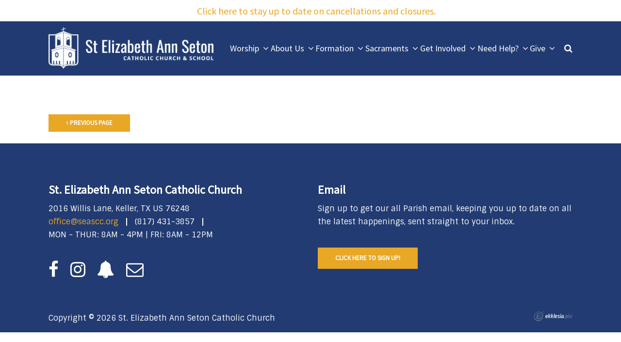

--- FILE ---
content_type: text/html; charset=UTF-8
request_url: https://seascc.org/event/11395020-2023-04-25-choir-rehearsal-es/
body_size: 4842
content:
<!DOCTYPE html>
<html class='no-js ' lang='en' xml:lang='en' data-themeid='mk039' data-cms='https://my.ekklesia360.com' data-siteid='22308' >

<head>
<!--

Theme: MK039
Design © 2026 Monk Development, Inc. All rights reserved.
For help, see: http://help.ekklesia360.com/

-->

<meta charset="utf-8">
<meta http-equiv="X-UA-Compatible" content="IE=edge">

<title>| St. Elizabeth Ann Seton Catholic Church</title>
<meta name="description" content="St. Elizabeth Ann Seton Catholic Church" >

<meta property="og:site_name" content="St. Elizabeth Ann Seton Catholic Church" >
<meta property="og:type" content="article" >
<meta property="og:title" content="| St. Elizabeth Ann Seton Catholic Church" >
<meta property="og:url" content="https://seascc.org/event/11395020-2023-04-25-choir-rehearsal-es/" >
<meta name="twitter:card" content="summary" >
<meta name="viewport" content="initial-scale=1.0, maximum-scale=1.0, user-scalable=no">
<meta content="yes" name="apple-mobile-web-app-capable">

<link rel="canonical" href="https://seascc.org/event/11395020-2023-04-25-choir-rehearsal-es/" />

<!-- Indicate preferred brand name for Google to display -->
<script type="application/ld+json">
{
  "@context": "http://schema.org",
  "@type": "WebSite",
  "name": "St. Elizabeth Ann Seton Catholic Church",
  "url": "https://seascc.org"
}
</script>

<link rel="stylesheet" href="/_assets/fonts/font-awesome/css/font-awesome.min.css?t=20200818153759" />
<link rel="stylesheet" href="/_assets/css/bootstrap.css?t=20230911094613" />
<link rel="stylesheet" href="/_assets/css/mk039.css?t=20210830163335" />
<link rel="stylesheet" href="/_assets/css/override.css?t=20210423181140" />




<style>.ui-selectmenu-menu .ui-menu,
.ui-selectmenu-button,
#module-search fieldset, #zip-search .zip-inner,
.btn-add a {
border: 0px;
}

/*.ui-selectmenu-menu .ui-menu li,
#module-search-term { 
color: #FFFFFF;
} */

#staff3 > div:nth-child(6) > article:nth-child(4) > div.staff3-image {
  
  max-height: 248.39px!important;
}

#staff3-results > div > article:nth-child(16) > div.staff3-image {
    max-height: 248.39px!important;
}
.monkForm {
 color: black; 
}

div#countdown-wrap {
  
  display: none;
}

</style><link rel='manifest' href='/monkmanifest.json'>
<link rel='apple-touch-icon' href='https://cdn.monkplatform.com/image/czozOToiJTNGcyUzRGExNDVjMzMwYmRkY2IxOGRkNzU3Y2Y5OGU2NGEyZjc3Ijs=/'>
<link rel='apple-touch-icon' size='192x192' href='https://cdn.monkplatform.com/image/czozOToiJTNGcyUzRGExNDVjMzMwYmRkY2IxOGRkNzU3Y2Y5OGU2NGEyZjc3Ijs=/'>
<link rel='apple-touch-icon' size='512x512' href='https://cdn.monkplatform.com/image/czozOToiJTNGcyUzRGExNDVjMzMwYmRkY2IxOGRkNzU3Y2Y5OGU2NGEyZjc3Ijs=/'>
<link rel='apple-touch-startup-image' href='https://cdn.monkplatform.com/image/czozOToiJTNGcyUzRGExNDVjMzMwYmRkY2IxOGRkNzU3Y2Y5OGU2NGEyZjc3Ijs=/'>
<meta name='apple-mobile-web-app-title' content='St. Elizabeth Ann Seton Catholic Church'>
<meta name='apple-mobile-web-app-capable' content='yes'>
<meta name='apple-mobile-web-app-status-bar-style' content='default'></head>

<body class="">

<div id='alert-top' class='alertbar-wrap alertB3'><a href='/article/weather-updates/news' target='_blank'><div class='container'><span class='alertbar-title'><i class='fa '></i></span><span class='alertbar-link'>Click here to stay up to date on cancellations and closures.</span></div></a></div>
<div id="wrap">

<header id="header" class="option2" data-toggle="sticky-onscroll">
<div class="header">
    <div class="container">
    <div class="row align-items-center justify-content-between">
    	<div class="logo col-8 col-lg-4">
		<a href="/"><img src="https://cdn.monkplatform.com/image/[base64]/st-elizabeth-logo-3-horizontal-white-high.png?fm=webp" alt="" /></a>
        </div>
        <nav class="desktop col-4 col-lg-8">
        	<ul id="nav">
  <li id="nav_worship"><a href="#"><span>Worship</span><i class="fa"></i></a>
    <ul>
      <li id="nav_worship_livestream"><a href="/worship/livestream/"><span>Live Stream</span><i class="fa"></i></a></li>
      <li id="nav_worship_plan-your-visit"><a href="/worship/plan-your-visit/"><span>Plan Your Visit</span><i class="fa"></i></a></li>
      <li id="nav_worship_mass-schedule"><a href="/worship/mass-schedule/"><span>Mass Schedule</span><i class="fa"></i></a></li>
      <li id="nav_worship_confession"><a href="/worship/confession/" target="_blank"><span>Confession</span><i class="fa"></i></a></li>
      <li id="nav_adore"><a href="/adore/"><span>St. Zachary Oratory (Adoration)</span><i class="fa"></i></a></li>
      <li id="nav_worship_espanol"><a href="/worship/espanol/" target="_blank"><span>Español</span><i class="fa"></i></a></li>
      <li id="nav_worship_music-choir"><a href="/worship/music-choir/" target="_blank"><span>Music &amp; Choir</span><i class="fa"></i></a></li>
      <li id="nav_worship_liturgy"><a href="/worship/liturgy/"><span>Liturgy</span><i class="fa"></i></a></li>
      <li id="nav_worship_seas-nursery"><a href="/worship/seas-nursery/" target="_blank"><span>SEAS Nursery</span><i class="fa"></i></a></li>
      <li id="nav_worship_seas-novena"><a href="/worship/seas-novena/"><span>SEAS Novena</span><i class="fa"></i></a></li>
    </ul>
  </li>
  <li id="nav_about-us"><a href="#"><span>About Us</span><i class="fa"></i></a>
    <ul>
      <li id="nav_about-us_what-we-believe"><a href="/about-us/what-we-believe/"><span>What We Believe</span><i class="fa"></i></a></li>
      <li id="nav_about-us_clergy-and-staff"><a href="/about-us/clergy-and-staff/"><span>Clergy and Staff</span><i class="fa"></i></a></li>
      <li id="nav_about-us_our-school"><a href="https://www.seascs.net/" target="_blank"><span>Our School </span><i class="fa"></i></a></li>
      <li id="nav_about-us_bulletin"><a href="https://parishesonline.com/find/st-elizabeth-ann-seton-catholic-church-76248" target="_blank"><span>Bulletin</span><i class="fa"></i></a></li>
      <li id="nav_about-us_contact-us"><a href="/about-us/contact-us/"><span>Contact Us</span><i class="fa"></i></a></li>
      <li id="nav_about-us_campus-map"><a href="/about-us/campus-map/"><span>Campus Map</span><i class="fa"></i></a></li>
      <li id="nav_about-us_building-community-for-christ"><a href="https://seascc-community.org/"><span>Building Community for Christ</span><i class="fa"></i></a></li>
      <li id="nav_article_weather-updates"><a href="/article/weather-updates/"><span>News Feed</span><i class="fa"></i></a></li>
    </ul>
  </li>
  <li id="nav_formation"><a href="/formation/"><span>Formation</span><i class="fa"></i></a>
    <ul>
      <li id="nav_formation_children"><a href="/formation/children/"><span>Children</span><i class="fa"></i></a></li>
      <li id="nav_formation_youth-ministry"><a href="/formation/youth-ministry/"><span>Youth Ministry</span><i class="fa"></i></a></li>
      <li id="nav_formation_young-adults"><a href="/formation/young-adults/"><span>Young Adults</span><i class="fa"></i></a></li>
      <li id="nav_formation_adults"><a href="/formation/adults/"><span>Adults</span><i class="fa"></i></a></li>
      <li id="nav_formation_ocia-becoming-catholic"><a href="/formation/ocia-becoming-catholic/"><span>OCIA –Becoming Catholic</span><i class="fa"></i></a></li>
      <li id="nav_formation_sacrament-preparation"><a href="/formation/sacrament-preparation/"><span>Sacrament Preparation</span><i class="fa"></i></a></li>
    </ul>
  </li>
  <li id="nav_sacraments"><a href="#"><span>Sacraments</span><i class="fa"></i></a>
    <ul>
      <li id="nav_sacraments_anointing-of-the-sick"><a href="/sacraments/anointing-of-the-sick/"><span>Anointing of the Sick</span><i class="fa"></i></a></li>
      <li id="nav_sacraments_baptism"><a href="/sacraments/baptism/"><span>Baptism</span><i class="fa"></i></a></li>
      <li id="nav_sacraments_confession"><a href="/sacraments/confession/"><span>Confession</span><i class="fa"></i></a></li>
      <li id="nav_sacraments_confirmation"><a href="#"><span>Confirmation</span><i class="fa"></i></a>
        <ul>
          <li id="nav_sacraments_confirmation_for-adults"><a href="/sacraments/confirmation/for-adults/"><span>For Adults</span><i class="fa"></i></a></li>
          <li id="nav_sacraments_confirmation_for-teens"><a href="/sacraments/confirmation/for-teens/"><span>For Teens</span><i class="fa"></i></a></li>
        </ul>
      </li>
      <li id="nav_sacraments_first-communion"><a href="/sacraments/first-communion/"><span>First Communion</span><i class="fa"></i></a></li>
      <li id="nav_sacraments_funeral-planning"><a href="/sacraments/funeral-planning/"><span>Funeral Planning</span><i class="fa"></i></a></li>
      <li id="nav_sacraments_vocations"><a href="/sacraments/vocations/"><span>Vocations</span><i class="fa"></i></a></li>
      <li id="nav_sacraments_weddings"><a href="/sacraments/weddings/"><span>Weddings</span><i class="fa"></i></a></li>
      <li id="nav_sacraments_sacrament-preparation"><a href="/sacraments/sacrament-preparation/"><span>Sacrament Preparation</span><i class="fa"></i></a></li>
    </ul>
  </li>
  <li id="nav_get-involved"><a href="#"><span>Get Involved</span><i class="fa"></i></a>
    <ul>
      <li id="nav_get-involved_im-new"><a href="/get-involved/im-new/"><span>I&#039;m New</span><i class="fa"></i></a></li>
      <li id="nav_ministries"><a href="/ministries/" target="_blank"><span>Volunteer</span><i class="fa"></i></a>
        <ul>
          <li id="nav_get-involved_volunteer_ministries"><a href="https://seas.churchcenter.com/groups" target="_blank"><span>Ministries</span><i class="fa"></i></a></li>
          <li id="nav_get-involved_volunteer_safe-environment"><a href="/get-involved/volunteer/safe-environment/"><span>Safe Environment</span><i class="fa"></i></a></li>
        </ul>
      </li>
      <li id="nav_get-involved_events"><a href="/get-involved/events/"><span>Events</span><i class="fa"></i></a></li>
    </ul>
  </li>
  <li id="nav_need-help"><a href="#"><span>Need Help?</span><i class="fa"></i></a>
    <ul>
      <li id="nav_need-help_outreach"><a href="/need-help/outreach/"><span>Outreach</span><i class="fa"></i></a></li>
      <li id="nav_need-help_pastoral-care-support"><a href="/need-help/pastoral-care-support/"><span>Pastoral Care &amp; Support</span><i class="fa"></i></a></li>
      <li id="nav_need-help_prayer-requests"><a href="/need-help/prayer-requests/"><span>Prayer Requests</span><i class="fa"></i></a></li>
      <li id="nav_need-help_communication-request"><a href="/need-help/communication-request/"><span>Communication Request</span><i class="fa"></i></a></li>
      <li id="nav_need-help_facility-request"><a href="/need-help/facility-request/"><span>Facility Request</span><i class="fa"></i></a></li>
    </ul>
  </li>
  <li id="nav_give"><a href="/give/"><span>Give</span><i class="fa"></i></a>
    <ul>
      <li id="nav_give_enroll"><a href="https://membership.faithdirect.net/TX440" target="_blank"><span>Enroll</span><i class="fa"></i></a></li>
      <li id="nav_give_give-now"><a href="https://membership.faithdirect.net/givenow/TX440" target="_blank"><span>Give Now</span><i class="fa"></i></a></li>
      <li id="nav_give_learn-more"><a href="/give/#csec-give-faqs"><span>Learn More</span><i class="fa"></i></a></li>
      <li id="nav_give_annual-diocesan-appeal"><a href="https://seascc.org/annual-diocesan-appeal/"><span>Annual Diocesan Appeal</span><i class="fa"></i></a></li>
    </ul>
  </li>
        	<li class="search"><a href="#" class="search-toggle"><i class="fa fa-search"></i></a></li>
        	</ul>
            <div class="search-container">
                        <form action="/search-results/" method="get" id="searchForm" ><fieldset>
               <input type="text" id="search_term" name="keywords" value="" placeholder="Search" class="clearClick" />
               <a id="search_go" href="#" class="mcmsSearch">Search</a>
<input type="hidden" name="show_results" value="N%3B" />

            </fieldset></form>            </div>
        </nav>
        <ul class="toggle col-4 list-unstyled m-0">
        	<li><a href="#" class="navigation-toggle m-0 p-0"><i class="fa fa-bars"></i></a></li>
        </ul>
    </div>
    </div>
</div><!--end .header-->	
<nav class="mobile option2">
    <div class="mobile-inner">
    <div class="search-container">
                <form action="/search-results/" method="get" id="searchForm2" ><fieldset>
               <input type="text" id="search_term2" name="keywords" value="" placeholder="Search" class="clearClick" />
               <a id="search_go2" href="#" class="mcmsSearch2">Search</a>
<input type="hidden" name="show_results" value="N%3B" />

            </fieldset></form>    </div>
    <ul id="mobilenav">
  <li id="mobilenav_worship"><a href="#"><b>Worship</b></a>
    <ul>
      <li id="mobilenav_worship_livestream"><a href="/worship/livestream/"><b>Live Stream</b></a></li>
      <li id="mobilenav_worship_plan-your-visit"><a href="/worship/plan-your-visit/"><b>Plan Your Visit</b></a></li>
      <li id="mobilenav_worship_mass-schedule"><a href="/worship/mass-schedule/"><b>Mass Schedule</b></a></li>
      <li id="mobilenav_worship_confession"><a href="/worship/confession/" target="_blank"><b>Confession</b></a></li>
      <li id="mobilenav_adore"><a href="/adore/"><b>St. Zachary Oratory (Adoration)</b></a></li>
      <li id="mobilenav_worship_espanol"><a href="/worship/espanol/" target="_blank"><b>Español</b></a></li>
      <li id="mobilenav_worship_music-choir"><a href="/worship/music-choir/" target="_blank"><b>Music &amp; Choir</b></a></li>
      <li id="mobilenav_worship_liturgy"><a href="/worship/liturgy/"><b>Liturgy</b></a></li>
      <li id="mobilenav_worship_seas-nursery"><a href="/worship/seas-nursery/" target="_blank"><b>SEAS Nursery</b></a></li>
      <li id="mobilenav_worship_seas-novena"><a href="/worship/seas-novena/"><b>SEAS Novena</b></a></li>
    </ul>
  </li>
  <li id="mobilenav_about-us"><a href="#"><b>About Us</b></a>
    <ul>
      <li id="mobilenav_about-us_what-we-believe"><a href="/about-us/what-we-believe/"><b>What We Believe</b></a></li>
      <li id="mobilenav_about-us_clergy-and-staff"><a href="/about-us/clergy-and-staff/"><b>Clergy and Staff</b></a></li>
      <li id="mobilenav_about-us_our-school"><a href="https://www.seascs.net/" target="_blank"><b>Our School </b></a></li>
      <li id="mobilenav_about-us_bulletin"><a href="https://parishesonline.com/find/st-elizabeth-ann-seton-catholic-church-76248" target="_blank"><b>Bulletin</b></a></li>
      <li id="mobilenav_about-us_contact-us"><a href="/about-us/contact-us/"><b>Contact Us</b></a></li>
      <li id="mobilenav_about-us_campus-map"><a href="/about-us/campus-map/"><b>Campus Map</b></a></li>
      <li id="mobilenav_about-us_building-community-for-christ"><a href="https://seascc-community.org/"><b>Building Community for Christ</b></a></li>
      <li id="mobilenav_article_weather-updates"><a href="/article/weather-updates/"><b>News Feed</b></a></li>
    </ul>
  </li>
  <li id="mobilenav_formation"><a href="/formation/"><b>Formation</b></a>
    <ul>
      <li id="mobilenav_formation_children"><a href="/formation/children/"><b>Children</b></a></li>
      <li id="mobilenav_formation_youth-ministry"><a href="/formation/youth-ministry/"><b>Youth Ministry</b></a></li>
      <li id="mobilenav_formation_young-adults"><a href="/formation/young-adults/"><b>Young Adults</b></a></li>
      <li id="mobilenav_formation_adults"><a href="/formation/adults/"><b>Adults</b></a></li>
      <li id="mobilenav_formation_ocia-becoming-catholic"><a href="/formation/ocia-becoming-catholic/"><b>OCIA –Becoming Catholic</b></a></li>
      <li id="mobilenav_formation_sacrament-preparation"><a href="/formation/sacrament-preparation/"><b>Sacrament Preparation</b></a></li>
    </ul>
  </li>
  <li id="mobilenav_sacraments"><a href="#"><b>Sacraments</b></a>
    <ul>
      <li id="mobilenav_sacraments_anointing-of-the-sick"><a href="/sacraments/anointing-of-the-sick/"><b>Anointing of the Sick</b></a></li>
      <li id="mobilenav_sacraments_baptism"><a href="/sacraments/baptism/"><b>Baptism</b></a></li>
      <li id="mobilenav_sacraments_confession"><a href="/sacraments/confession/"><b>Confession</b></a></li>
      <li id="mobilenav_sacraments_confirmation"><a href="#"><b>Confirmation</b></a>
        <ul>
          <li id="mobilenav_sacraments_confirmation_for-adults"><a href="/sacraments/confirmation/for-adults/"><b>For Adults</b></a></li>
          <li id="mobilenav_sacraments_confirmation_for-teens"><a href="/sacraments/confirmation/for-teens/"><b>For Teens</b></a></li>
        </ul>
      </li>
      <li id="mobilenav_sacraments_first-communion"><a href="/sacraments/first-communion/"><b>First Communion</b></a></li>
      <li id="mobilenav_sacraments_funeral-planning"><a href="/sacraments/funeral-planning/"><b>Funeral Planning</b></a></li>
      <li id="mobilenav_sacraments_vocations"><a href="/sacraments/vocations/"><b>Vocations</b></a></li>
      <li id="mobilenav_sacraments_weddings"><a href="/sacraments/weddings/"><b>Weddings</b></a></li>
      <li id="mobilenav_sacraments_sacrament-preparation"><a href="/sacraments/sacrament-preparation/"><b>Sacrament Preparation</b></a></li>
    </ul>
  </li>
  <li id="mobilenav_get-involved"><a href="#"><b>Get Involved</b></a>
    <ul>
      <li id="mobilenav_get-involved_im-new"><a href="/get-involved/im-new/"><b>I&#039;m New</b></a></li>
      <li id="mobilenav_ministries"><a href="/ministries/" target="_blank"><b>Volunteer</b></a>
        <ul>
          <li id="mobilenav_get-involved_volunteer_ministries"><a href="https://seas.churchcenter.com/groups" target="_blank"><b>Ministries</b></a></li>
          <li id="mobilenav_get-involved_volunteer_safe-environment"><a href="/get-involved/volunteer/safe-environment/"><b>Safe Environment</b></a></li>
        </ul>
      </li>
      <li id="mobilenav_get-involved_events"><a href="/get-involved/events/"><b>Events</b></a></li>
    </ul>
  </li>
  <li id="mobilenav_need-help"><a href="#"><b>Need Help?</b></a>
    <ul>
      <li id="mobilenav_need-help_outreach"><a href="/need-help/outreach/"><b>Outreach</b></a></li>
      <li id="mobilenav_need-help_pastoral-care-support"><a href="/need-help/pastoral-care-support/"><b>Pastoral Care &amp; Support</b></a></li>
      <li id="mobilenav_need-help_prayer-requests"><a href="/need-help/prayer-requests/"><b>Prayer Requests</b></a></li>
      <li id="mobilenav_need-help_communication-request"><a href="/need-help/communication-request/"><b>Communication Request</b></a></li>
      <li id="mobilenav_need-help_facility-request"><a href="/need-help/facility-request/"><b>Facility Request</b></a></li>
    </ul>
  </li>
  <li id="mobilenav_give"><a href="/give/"><b>Give</b></a>
    <ul>
      <li id="mobilenav_give_enroll"><a href="https://membership.faithdirect.net/TX440" target="_blank"><b>Enroll</b></a></li>
      <li id="mobilenav_give_give-now"><a href="https://membership.faithdirect.net/givenow/TX440" target="_blank"><b>Give Now</b></a></li>
      <li id="mobilenav_give_learn-more"><a href="/give/#csec-give-faqs"><b>Learn More</b></a></li>
      <li id="mobilenav_give_annual-diocesan-appeal"><a href="https://seascc.org/annual-diocesan-appeal/"><b>Annual Diocesan Appeal</b></a></li>
    </ul>
  </li>
</ul>
    </div>
</nav>
</header><!--end #header-->
<div id="content">
    <div class="container">        
        <div class="row">
            <div class="col-12 py-8 py-lg-11 content-main">
            <p class="m-0"><a href="" class="btn btn-primary btn-sm"><span class="fa fa-angle-left"></span>  Previous Page</a></p>                        </div><!--end .text-main-->
        </div><!--end .row-->
    </div><!--end .container-->
</div><!--end #content-->


<footer id="footer" class="dark py-7 py-lg-11">
	<div class="container">
    <div class="row justify-content-lg-between">
    <div class="col-12 col-lg mb-6 mb-lg-0"><div><div class='widget church'><h3>St. Elizabeth Ann Seton Catholic Church</h3><p class='mb-0'>2016 Willis Lane, Keller, TX US 76248</p><p class='contact'><span><a href='mailto:office@seascc.org' target='_blank'>office@seascc.org</a></span><span>(817) 431-3857</span><span>MON - THUR: 8AM - 4PM | FRI: 8AM - 12PM</span></p></div></div>
<div><div class='widget social'><ul><li><a href='https://www.facebook.com/seaskeller' target='_blank' class='pos-1'><i class='fa fa-facebook'></i></a></li><li><a href='https://www.instagram.com/seaskeller/?fbclid=IwAR1e4pbMANo7nIPAzCTbhUyfFh1T0g3F0vwV1ElR7mdmfkmfyO7xwmRm1Lo' target='_blank' class='pos-2'><i class='fa fa-instagram'></i></a></li><li><a href='https://seascc.flocknote.com/' target='_blank' class='pos-3'><i class='fa fa-bell'></i></a></li><li><a href='mailto:office@seascc.org' target='_blank' class='pos-4'><i class='fa fa-envelope-o'></i></a></li></ul></div></div></div><!--end col--><div class="col-12 col-lg mb-6 mb-lg-0"><h3>Email</h3>
<p>Sign up to get our all Parish email, keeping you up to date on all the latest happenings, sent straight to your inbox.</p>
<p><a class="btn btn-primary active" href="https://seascc.flocknote.com/dashboard" type="link">CLICK HERE TO SIGN UP!</a></p></div><!--end col-->    </div>
    <div class="row pt-6 pt-lg-8">
    	<div class="col-12 col-md-6 mb-4 mb-md-0">
        <p class="coypright mb-0">Copyright &copy; 2026 St. Elizabeth Ann Seton Catholic Church</p>
        </div>
        <div class="col-12 col-md-6 tagline">
        <div id='vendor-tagline'><a class="e360" href="http://www.ekklesia360.com" title="Ekklesia 360 | Web Development &amp; CMS" target="_blank">Ekklesia 360</a><link rel="stylesheet" href="https://ac4a520296325a5a5c07-0a472ea4150c51ae909674b95aefd8cc.ssl.cf1.rackcdn.com/theme/css/tagline-e360.css
"/><script src="https://ac4a520296325a5a5c07-0a472ea4150c51ae909674b95aefd8cc.ssl.cf1.rackcdn.com/theme/js/setLuminanceClass.js"></script></div>
        </div>
    </div>
    </div>
</footer> 
</div><!--end #wrap-->

<script src="/_assets/js/lib/jquery.min.js"></script>


<!-- <script src="https://maps.googleapis.com/maps/api/js?key=AIzaSyC7XLwL6FgJK7ig1SCGPvb-lbbLyVFhRWo"></script> -->
<script src="https://maps.googleapis.com/maps/api/js?key=AIzaSyC7XLwL6FgJK7ig1SCGPvb-lbbLyVFhRWo"></script>
<script src="/_assets/js/lib/infobox.js"></script>
<script src="/_assets/js/lib/ofi.min.js"></script>
<script src="/_assets/js/lib/ResizeObserver.global.js"></script>
<script src="/_assets/js/lib/jarallax.min.js"></script>
<script src="/_assets/js/lib/jarallax-element.min.js"></script>
<script src="/_assets/js/lib/plugins.js"></script>
<script src="/_assets/js/monk/helpers/notice.js"></script>
<script src="/_assets/js/monk/main.js"></script>

<script src="https://my.ekklesia360.com/Clients/monkcms-dev.js"></script>
<script src="https://ac4a520296325a5a5c07-0a472ea4150c51ae909674b95aefd8cc.ssl.cf1.rackcdn.com/theme/js/theme-common.js"></script>

<script>
     var refTagger = {
         settings: {
             bibleVersion: "ESV"
         }
     };
     (function(d, t) {
         var g = d.createElement(t), s = d.getElementsByTagName(t)[0];
         g.src = 'https://api.reftagger.com/v2/RefTagger.js';
         s.parentNode.insertBefore(g, s);
     }(document, 'script'));
 </script><!-- Global site tag (gtag.js) - Google Analytics -->
<script async src="https://www.googletagmanager.com/gtag/js?id=G-K5P0PRH4SR"></script>
<script>
  window.dataLayer = window.dataLayer || [];
  function gtag(){dataLayer.push(arguments);}
  gtag('js', new Date());

  gtag('config', 'G-K5P0PRH4SR');
</script>
</body>
</html>
